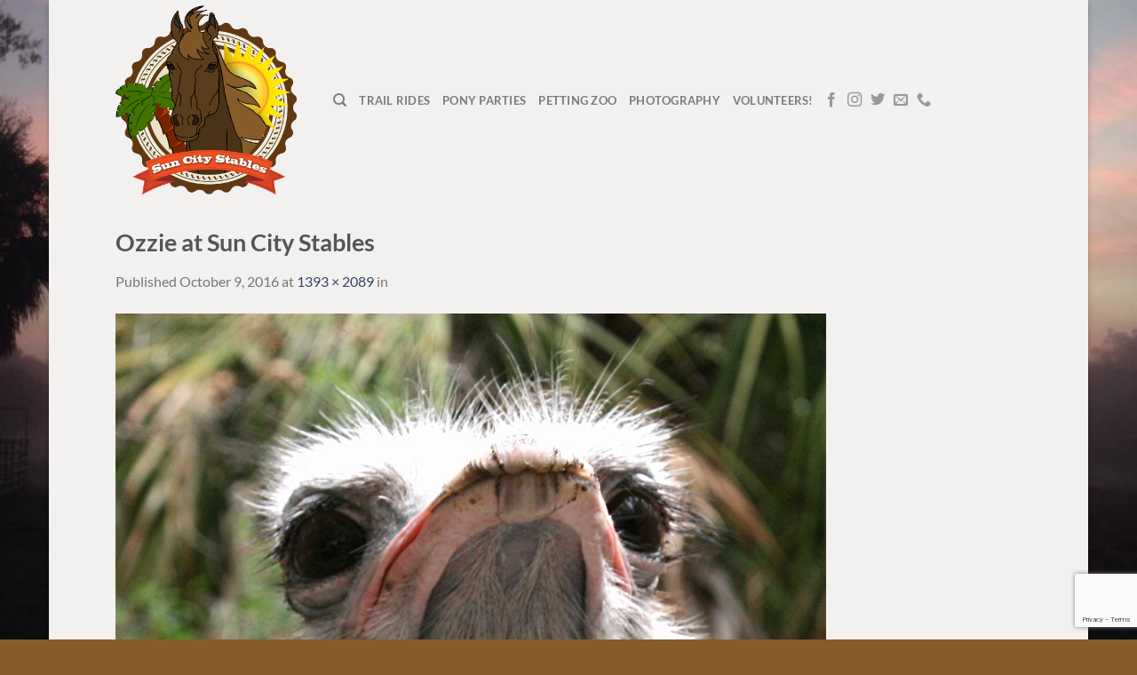

--- FILE ---
content_type: text/html; charset=utf-8
request_url: https://www.google.com/recaptcha/api2/anchor?ar=1&k=6LeiZMsZAAAAAEELIPjuB9WcrpH4gSkPZcgvVDUS&co=aHR0cHM6Ly93d3cuc3VuY2l0eXN0YWJsZXMuY29tOjQ0Mw..&hl=en&v=N67nZn4AqZkNcbeMu4prBgzg&size=invisible&anchor-ms=20000&execute-ms=30000&cb=dadgfang1yii
body_size: 48670
content:
<!DOCTYPE HTML><html dir="ltr" lang="en"><head><meta http-equiv="Content-Type" content="text/html; charset=UTF-8">
<meta http-equiv="X-UA-Compatible" content="IE=edge">
<title>reCAPTCHA</title>
<style type="text/css">
/* cyrillic-ext */
@font-face {
  font-family: 'Roboto';
  font-style: normal;
  font-weight: 400;
  font-stretch: 100%;
  src: url(//fonts.gstatic.com/s/roboto/v48/KFO7CnqEu92Fr1ME7kSn66aGLdTylUAMa3GUBHMdazTgWw.woff2) format('woff2');
  unicode-range: U+0460-052F, U+1C80-1C8A, U+20B4, U+2DE0-2DFF, U+A640-A69F, U+FE2E-FE2F;
}
/* cyrillic */
@font-face {
  font-family: 'Roboto';
  font-style: normal;
  font-weight: 400;
  font-stretch: 100%;
  src: url(//fonts.gstatic.com/s/roboto/v48/KFO7CnqEu92Fr1ME7kSn66aGLdTylUAMa3iUBHMdazTgWw.woff2) format('woff2');
  unicode-range: U+0301, U+0400-045F, U+0490-0491, U+04B0-04B1, U+2116;
}
/* greek-ext */
@font-face {
  font-family: 'Roboto';
  font-style: normal;
  font-weight: 400;
  font-stretch: 100%;
  src: url(//fonts.gstatic.com/s/roboto/v48/KFO7CnqEu92Fr1ME7kSn66aGLdTylUAMa3CUBHMdazTgWw.woff2) format('woff2');
  unicode-range: U+1F00-1FFF;
}
/* greek */
@font-face {
  font-family: 'Roboto';
  font-style: normal;
  font-weight: 400;
  font-stretch: 100%;
  src: url(//fonts.gstatic.com/s/roboto/v48/KFO7CnqEu92Fr1ME7kSn66aGLdTylUAMa3-UBHMdazTgWw.woff2) format('woff2');
  unicode-range: U+0370-0377, U+037A-037F, U+0384-038A, U+038C, U+038E-03A1, U+03A3-03FF;
}
/* math */
@font-face {
  font-family: 'Roboto';
  font-style: normal;
  font-weight: 400;
  font-stretch: 100%;
  src: url(//fonts.gstatic.com/s/roboto/v48/KFO7CnqEu92Fr1ME7kSn66aGLdTylUAMawCUBHMdazTgWw.woff2) format('woff2');
  unicode-range: U+0302-0303, U+0305, U+0307-0308, U+0310, U+0312, U+0315, U+031A, U+0326-0327, U+032C, U+032F-0330, U+0332-0333, U+0338, U+033A, U+0346, U+034D, U+0391-03A1, U+03A3-03A9, U+03B1-03C9, U+03D1, U+03D5-03D6, U+03F0-03F1, U+03F4-03F5, U+2016-2017, U+2034-2038, U+203C, U+2040, U+2043, U+2047, U+2050, U+2057, U+205F, U+2070-2071, U+2074-208E, U+2090-209C, U+20D0-20DC, U+20E1, U+20E5-20EF, U+2100-2112, U+2114-2115, U+2117-2121, U+2123-214F, U+2190, U+2192, U+2194-21AE, U+21B0-21E5, U+21F1-21F2, U+21F4-2211, U+2213-2214, U+2216-22FF, U+2308-230B, U+2310, U+2319, U+231C-2321, U+2336-237A, U+237C, U+2395, U+239B-23B7, U+23D0, U+23DC-23E1, U+2474-2475, U+25AF, U+25B3, U+25B7, U+25BD, U+25C1, U+25CA, U+25CC, U+25FB, U+266D-266F, U+27C0-27FF, U+2900-2AFF, U+2B0E-2B11, U+2B30-2B4C, U+2BFE, U+3030, U+FF5B, U+FF5D, U+1D400-1D7FF, U+1EE00-1EEFF;
}
/* symbols */
@font-face {
  font-family: 'Roboto';
  font-style: normal;
  font-weight: 400;
  font-stretch: 100%;
  src: url(//fonts.gstatic.com/s/roboto/v48/KFO7CnqEu92Fr1ME7kSn66aGLdTylUAMaxKUBHMdazTgWw.woff2) format('woff2');
  unicode-range: U+0001-000C, U+000E-001F, U+007F-009F, U+20DD-20E0, U+20E2-20E4, U+2150-218F, U+2190, U+2192, U+2194-2199, U+21AF, U+21E6-21F0, U+21F3, U+2218-2219, U+2299, U+22C4-22C6, U+2300-243F, U+2440-244A, U+2460-24FF, U+25A0-27BF, U+2800-28FF, U+2921-2922, U+2981, U+29BF, U+29EB, U+2B00-2BFF, U+4DC0-4DFF, U+FFF9-FFFB, U+10140-1018E, U+10190-1019C, U+101A0, U+101D0-101FD, U+102E0-102FB, U+10E60-10E7E, U+1D2C0-1D2D3, U+1D2E0-1D37F, U+1F000-1F0FF, U+1F100-1F1AD, U+1F1E6-1F1FF, U+1F30D-1F30F, U+1F315, U+1F31C, U+1F31E, U+1F320-1F32C, U+1F336, U+1F378, U+1F37D, U+1F382, U+1F393-1F39F, U+1F3A7-1F3A8, U+1F3AC-1F3AF, U+1F3C2, U+1F3C4-1F3C6, U+1F3CA-1F3CE, U+1F3D4-1F3E0, U+1F3ED, U+1F3F1-1F3F3, U+1F3F5-1F3F7, U+1F408, U+1F415, U+1F41F, U+1F426, U+1F43F, U+1F441-1F442, U+1F444, U+1F446-1F449, U+1F44C-1F44E, U+1F453, U+1F46A, U+1F47D, U+1F4A3, U+1F4B0, U+1F4B3, U+1F4B9, U+1F4BB, U+1F4BF, U+1F4C8-1F4CB, U+1F4D6, U+1F4DA, U+1F4DF, U+1F4E3-1F4E6, U+1F4EA-1F4ED, U+1F4F7, U+1F4F9-1F4FB, U+1F4FD-1F4FE, U+1F503, U+1F507-1F50B, U+1F50D, U+1F512-1F513, U+1F53E-1F54A, U+1F54F-1F5FA, U+1F610, U+1F650-1F67F, U+1F687, U+1F68D, U+1F691, U+1F694, U+1F698, U+1F6AD, U+1F6B2, U+1F6B9-1F6BA, U+1F6BC, U+1F6C6-1F6CF, U+1F6D3-1F6D7, U+1F6E0-1F6EA, U+1F6F0-1F6F3, U+1F6F7-1F6FC, U+1F700-1F7FF, U+1F800-1F80B, U+1F810-1F847, U+1F850-1F859, U+1F860-1F887, U+1F890-1F8AD, U+1F8B0-1F8BB, U+1F8C0-1F8C1, U+1F900-1F90B, U+1F93B, U+1F946, U+1F984, U+1F996, U+1F9E9, U+1FA00-1FA6F, U+1FA70-1FA7C, U+1FA80-1FA89, U+1FA8F-1FAC6, U+1FACE-1FADC, U+1FADF-1FAE9, U+1FAF0-1FAF8, U+1FB00-1FBFF;
}
/* vietnamese */
@font-face {
  font-family: 'Roboto';
  font-style: normal;
  font-weight: 400;
  font-stretch: 100%;
  src: url(//fonts.gstatic.com/s/roboto/v48/KFO7CnqEu92Fr1ME7kSn66aGLdTylUAMa3OUBHMdazTgWw.woff2) format('woff2');
  unicode-range: U+0102-0103, U+0110-0111, U+0128-0129, U+0168-0169, U+01A0-01A1, U+01AF-01B0, U+0300-0301, U+0303-0304, U+0308-0309, U+0323, U+0329, U+1EA0-1EF9, U+20AB;
}
/* latin-ext */
@font-face {
  font-family: 'Roboto';
  font-style: normal;
  font-weight: 400;
  font-stretch: 100%;
  src: url(//fonts.gstatic.com/s/roboto/v48/KFO7CnqEu92Fr1ME7kSn66aGLdTylUAMa3KUBHMdazTgWw.woff2) format('woff2');
  unicode-range: U+0100-02BA, U+02BD-02C5, U+02C7-02CC, U+02CE-02D7, U+02DD-02FF, U+0304, U+0308, U+0329, U+1D00-1DBF, U+1E00-1E9F, U+1EF2-1EFF, U+2020, U+20A0-20AB, U+20AD-20C0, U+2113, U+2C60-2C7F, U+A720-A7FF;
}
/* latin */
@font-face {
  font-family: 'Roboto';
  font-style: normal;
  font-weight: 400;
  font-stretch: 100%;
  src: url(//fonts.gstatic.com/s/roboto/v48/KFO7CnqEu92Fr1ME7kSn66aGLdTylUAMa3yUBHMdazQ.woff2) format('woff2');
  unicode-range: U+0000-00FF, U+0131, U+0152-0153, U+02BB-02BC, U+02C6, U+02DA, U+02DC, U+0304, U+0308, U+0329, U+2000-206F, U+20AC, U+2122, U+2191, U+2193, U+2212, U+2215, U+FEFF, U+FFFD;
}
/* cyrillic-ext */
@font-face {
  font-family: 'Roboto';
  font-style: normal;
  font-weight: 500;
  font-stretch: 100%;
  src: url(//fonts.gstatic.com/s/roboto/v48/KFO7CnqEu92Fr1ME7kSn66aGLdTylUAMa3GUBHMdazTgWw.woff2) format('woff2');
  unicode-range: U+0460-052F, U+1C80-1C8A, U+20B4, U+2DE0-2DFF, U+A640-A69F, U+FE2E-FE2F;
}
/* cyrillic */
@font-face {
  font-family: 'Roboto';
  font-style: normal;
  font-weight: 500;
  font-stretch: 100%;
  src: url(//fonts.gstatic.com/s/roboto/v48/KFO7CnqEu92Fr1ME7kSn66aGLdTylUAMa3iUBHMdazTgWw.woff2) format('woff2');
  unicode-range: U+0301, U+0400-045F, U+0490-0491, U+04B0-04B1, U+2116;
}
/* greek-ext */
@font-face {
  font-family: 'Roboto';
  font-style: normal;
  font-weight: 500;
  font-stretch: 100%;
  src: url(//fonts.gstatic.com/s/roboto/v48/KFO7CnqEu92Fr1ME7kSn66aGLdTylUAMa3CUBHMdazTgWw.woff2) format('woff2');
  unicode-range: U+1F00-1FFF;
}
/* greek */
@font-face {
  font-family: 'Roboto';
  font-style: normal;
  font-weight: 500;
  font-stretch: 100%;
  src: url(//fonts.gstatic.com/s/roboto/v48/KFO7CnqEu92Fr1ME7kSn66aGLdTylUAMa3-UBHMdazTgWw.woff2) format('woff2');
  unicode-range: U+0370-0377, U+037A-037F, U+0384-038A, U+038C, U+038E-03A1, U+03A3-03FF;
}
/* math */
@font-face {
  font-family: 'Roboto';
  font-style: normal;
  font-weight: 500;
  font-stretch: 100%;
  src: url(//fonts.gstatic.com/s/roboto/v48/KFO7CnqEu92Fr1ME7kSn66aGLdTylUAMawCUBHMdazTgWw.woff2) format('woff2');
  unicode-range: U+0302-0303, U+0305, U+0307-0308, U+0310, U+0312, U+0315, U+031A, U+0326-0327, U+032C, U+032F-0330, U+0332-0333, U+0338, U+033A, U+0346, U+034D, U+0391-03A1, U+03A3-03A9, U+03B1-03C9, U+03D1, U+03D5-03D6, U+03F0-03F1, U+03F4-03F5, U+2016-2017, U+2034-2038, U+203C, U+2040, U+2043, U+2047, U+2050, U+2057, U+205F, U+2070-2071, U+2074-208E, U+2090-209C, U+20D0-20DC, U+20E1, U+20E5-20EF, U+2100-2112, U+2114-2115, U+2117-2121, U+2123-214F, U+2190, U+2192, U+2194-21AE, U+21B0-21E5, U+21F1-21F2, U+21F4-2211, U+2213-2214, U+2216-22FF, U+2308-230B, U+2310, U+2319, U+231C-2321, U+2336-237A, U+237C, U+2395, U+239B-23B7, U+23D0, U+23DC-23E1, U+2474-2475, U+25AF, U+25B3, U+25B7, U+25BD, U+25C1, U+25CA, U+25CC, U+25FB, U+266D-266F, U+27C0-27FF, U+2900-2AFF, U+2B0E-2B11, U+2B30-2B4C, U+2BFE, U+3030, U+FF5B, U+FF5D, U+1D400-1D7FF, U+1EE00-1EEFF;
}
/* symbols */
@font-face {
  font-family: 'Roboto';
  font-style: normal;
  font-weight: 500;
  font-stretch: 100%;
  src: url(//fonts.gstatic.com/s/roboto/v48/KFO7CnqEu92Fr1ME7kSn66aGLdTylUAMaxKUBHMdazTgWw.woff2) format('woff2');
  unicode-range: U+0001-000C, U+000E-001F, U+007F-009F, U+20DD-20E0, U+20E2-20E4, U+2150-218F, U+2190, U+2192, U+2194-2199, U+21AF, U+21E6-21F0, U+21F3, U+2218-2219, U+2299, U+22C4-22C6, U+2300-243F, U+2440-244A, U+2460-24FF, U+25A0-27BF, U+2800-28FF, U+2921-2922, U+2981, U+29BF, U+29EB, U+2B00-2BFF, U+4DC0-4DFF, U+FFF9-FFFB, U+10140-1018E, U+10190-1019C, U+101A0, U+101D0-101FD, U+102E0-102FB, U+10E60-10E7E, U+1D2C0-1D2D3, U+1D2E0-1D37F, U+1F000-1F0FF, U+1F100-1F1AD, U+1F1E6-1F1FF, U+1F30D-1F30F, U+1F315, U+1F31C, U+1F31E, U+1F320-1F32C, U+1F336, U+1F378, U+1F37D, U+1F382, U+1F393-1F39F, U+1F3A7-1F3A8, U+1F3AC-1F3AF, U+1F3C2, U+1F3C4-1F3C6, U+1F3CA-1F3CE, U+1F3D4-1F3E0, U+1F3ED, U+1F3F1-1F3F3, U+1F3F5-1F3F7, U+1F408, U+1F415, U+1F41F, U+1F426, U+1F43F, U+1F441-1F442, U+1F444, U+1F446-1F449, U+1F44C-1F44E, U+1F453, U+1F46A, U+1F47D, U+1F4A3, U+1F4B0, U+1F4B3, U+1F4B9, U+1F4BB, U+1F4BF, U+1F4C8-1F4CB, U+1F4D6, U+1F4DA, U+1F4DF, U+1F4E3-1F4E6, U+1F4EA-1F4ED, U+1F4F7, U+1F4F9-1F4FB, U+1F4FD-1F4FE, U+1F503, U+1F507-1F50B, U+1F50D, U+1F512-1F513, U+1F53E-1F54A, U+1F54F-1F5FA, U+1F610, U+1F650-1F67F, U+1F687, U+1F68D, U+1F691, U+1F694, U+1F698, U+1F6AD, U+1F6B2, U+1F6B9-1F6BA, U+1F6BC, U+1F6C6-1F6CF, U+1F6D3-1F6D7, U+1F6E0-1F6EA, U+1F6F0-1F6F3, U+1F6F7-1F6FC, U+1F700-1F7FF, U+1F800-1F80B, U+1F810-1F847, U+1F850-1F859, U+1F860-1F887, U+1F890-1F8AD, U+1F8B0-1F8BB, U+1F8C0-1F8C1, U+1F900-1F90B, U+1F93B, U+1F946, U+1F984, U+1F996, U+1F9E9, U+1FA00-1FA6F, U+1FA70-1FA7C, U+1FA80-1FA89, U+1FA8F-1FAC6, U+1FACE-1FADC, U+1FADF-1FAE9, U+1FAF0-1FAF8, U+1FB00-1FBFF;
}
/* vietnamese */
@font-face {
  font-family: 'Roboto';
  font-style: normal;
  font-weight: 500;
  font-stretch: 100%;
  src: url(//fonts.gstatic.com/s/roboto/v48/KFO7CnqEu92Fr1ME7kSn66aGLdTylUAMa3OUBHMdazTgWw.woff2) format('woff2');
  unicode-range: U+0102-0103, U+0110-0111, U+0128-0129, U+0168-0169, U+01A0-01A1, U+01AF-01B0, U+0300-0301, U+0303-0304, U+0308-0309, U+0323, U+0329, U+1EA0-1EF9, U+20AB;
}
/* latin-ext */
@font-face {
  font-family: 'Roboto';
  font-style: normal;
  font-weight: 500;
  font-stretch: 100%;
  src: url(//fonts.gstatic.com/s/roboto/v48/KFO7CnqEu92Fr1ME7kSn66aGLdTylUAMa3KUBHMdazTgWw.woff2) format('woff2');
  unicode-range: U+0100-02BA, U+02BD-02C5, U+02C7-02CC, U+02CE-02D7, U+02DD-02FF, U+0304, U+0308, U+0329, U+1D00-1DBF, U+1E00-1E9F, U+1EF2-1EFF, U+2020, U+20A0-20AB, U+20AD-20C0, U+2113, U+2C60-2C7F, U+A720-A7FF;
}
/* latin */
@font-face {
  font-family: 'Roboto';
  font-style: normal;
  font-weight: 500;
  font-stretch: 100%;
  src: url(//fonts.gstatic.com/s/roboto/v48/KFO7CnqEu92Fr1ME7kSn66aGLdTylUAMa3yUBHMdazQ.woff2) format('woff2');
  unicode-range: U+0000-00FF, U+0131, U+0152-0153, U+02BB-02BC, U+02C6, U+02DA, U+02DC, U+0304, U+0308, U+0329, U+2000-206F, U+20AC, U+2122, U+2191, U+2193, U+2212, U+2215, U+FEFF, U+FFFD;
}
/* cyrillic-ext */
@font-face {
  font-family: 'Roboto';
  font-style: normal;
  font-weight: 900;
  font-stretch: 100%;
  src: url(//fonts.gstatic.com/s/roboto/v48/KFO7CnqEu92Fr1ME7kSn66aGLdTylUAMa3GUBHMdazTgWw.woff2) format('woff2');
  unicode-range: U+0460-052F, U+1C80-1C8A, U+20B4, U+2DE0-2DFF, U+A640-A69F, U+FE2E-FE2F;
}
/* cyrillic */
@font-face {
  font-family: 'Roboto';
  font-style: normal;
  font-weight: 900;
  font-stretch: 100%;
  src: url(//fonts.gstatic.com/s/roboto/v48/KFO7CnqEu92Fr1ME7kSn66aGLdTylUAMa3iUBHMdazTgWw.woff2) format('woff2');
  unicode-range: U+0301, U+0400-045F, U+0490-0491, U+04B0-04B1, U+2116;
}
/* greek-ext */
@font-face {
  font-family: 'Roboto';
  font-style: normal;
  font-weight: 900;
  font-stretch: 100%;
  src: url(//fonts.gstatic.com/s/roboto/v48/KFO7CnqEu92Fr1ME7kSn66aGLdTylUAMa3CUBHMdazTgWw.woff2) format('woff2');
  unicode-range: U+1F00-1FFF;
}
/* greek */
@font-face {
  font-family: 'Roboto';
  font-style: normal;
  font-weight: 900;
  font-stretch: 100%;
  src: url(//fonts.gstatic.com/s/roboto/v48/KFO7CnqEu92Fr1ME7kSn66aGLdTylUAMa3-UBHMdazTgWw.woff2) format('woff2');
  unicode-range: U+0370-0377, U+037A-037F, U+0384-038A, U+038C, U+038E-03A1, U+03A3-03FF;
}
/* math */
@font-face {
  font-family: 'Roboto';
  font-style: normal;
  font-weight: 900;
  font-stretch: 100%;
  src: url(//fonts.gstatic.com/s/roboto/v48/KFO7CnqEu92Fr1ME7kSn66aGLdTylUAMawCUBHMdazTgWw.woff2) format('woff2');
  unicode-range: U+0302-0303, U+0305, U+0307-0308, U+0310, U+0312, U+0315, U+031A, U+0326-0327, U+032C, U+032F-0330, U+0332-0333, U+0338, U+033A, U+0346, U+034D, U+0391-03A1, U+03A3-03A9, U+03B1-03C9, U+03D1, U+03D5-03D6, U+03F0-03F1, U+03F4-03F5, U+2016-2017, U+2034-2038, U+203C, U+2040, U+2043, U+2047, U+2050, U+2057, U+205F, U+2070-2071, U+2074-208E, U+2090-209C, U+20D0-20DC, U+20E1, U+20E5-20EF, U+2100-2112, U+2114-2115, U+2117-2121, U+2123-214F, U+2190, U+2192, U+2194-21AE, U+21B0-21E5, U+21F1-21F2, U+21F4-2211, U+2213-2214, U+2216-22FF, U+2308-230B, U+2310, U+2319, U+231C-2321, U+2336-237A, U+237C, U+2395, U+239B-23B7, U+23D0, U+23DC-23E1, U+2474-2475, U+25AF, U+25B3, U+25B7, U+25BD, U+25C1, U+25CA, U+25CC, U+25FB, U+266D-266F, U+27C0-27FF, U+2900-2AFF, U+2B0E-2B11, U+2B30-2B4C, U+2BFE, U+3030, U+FF5B, U+FF5D, U+1D400-1D7FF, U+1EE00-1EEFF;
}
/* symbols */
@font-face {
  font-family: 'Roboto';
  font-style: normal;
  font-weight: 900;
  font-stretch: 100%;
  src: url(//fonts.gstatic.com/s/roboto/v48/KFO7CnqEu92Fr1ME7kSn66aGLdTylUAMaxKUBHMdazTgWw.woff2) format('woff2');
  unicode-range: U+0001-000C, U+000E-001F, U+007F-009F, U+20DD-20E0, U+20E2-20E4, U+2150-218F, U+2190, U+2192, U+2194-2199, U+21AF, U+21E6-21F0, U+21F3, U+2218-2219, U+2299, U+22C4-22C6, U+2300-243F, U+2440-244A, U+2460-24FF, U+25A0-27BF, U+2800-28FF, U+2921-2922, U+2981, U+29BF, U+29EB, U+2B00-2BFF, U+4DC0-4DFF, U+FFF9-FFFB, U+10140-1018E, U+10190-1019C, U+101A0, U+101D0-101FD, U+102E0-102FB, U+10E60-10E7E, U+1D2C0-1D2D3, U+1D2E0-1D37F, U+1F000-1F0FF, U+1F100-1F1AD, U+1F1E6-1F1FF, U+1F30D-1F30F, U+1F315, U+1F31C, U+1F31E, U+1F320-1F32C, U+1F336, U+1F378, U+1F37D, U+1F382, U+1F393-1F39F, U+1F3A7-1F3A8, U+1F3AC-1F3AF, U+1F3C2, U+1F3C4-1F3C6, U+1F3CA-1F3CE, U+1F3D4-1F3E0, U+1F3ED, U+1F3F1-1F3F3, U+1F3F5-1F3F7, U+1F408, U+1F415, U+1F41F, U+1F426, U+1F43F, U+1F441-1F442, U+1F444, U+1F446-1F449, U+1F44C-1F44E, U+1F453, U+1F46A, U+1F47D, U+1F4A3, U+1F4B0, U+1F4B3, U+1F4B9, U+1F4BB, U+1F4BF, U+1F4C8-1F4CB, U+1F4D6, U+1F4DA, U+1F4DF, U+1F4E3-1F4E6, U+1F4EA-1F4ED, U+1F4F7, U+1F4F9-1F4FB, U+1F4FD-1F4FE, U+1F503, U+1F507-1F50B, U+1F50D, U+1F512-1F513, U+1F53E-1F54A, U+1F54F-1F5FA, U+1F610, U+1F650-1F67F, U+1F687, U+1F68D, U+1F691, U+1F694, U+1F698, U+1F6AD, U+1F6B2, U+1F6B9-1F6BA, U+1F6BC, U+1F6C6-1F6CF, U+1F6D3-1F6D7, U+1F6E0-1F6EA, U+1F6F0-1F6F3, U+1F6F7-1F6FC, U+1F700-1F7FF, U+1F800-1F80B, U+1F810-1F847, U+1F850-1F859, U+1F860-1F887, U+1F890-1F8AD, U+1F8B0-1F8BB, U+1F8C0-1F8C1, U+1F900-1F90B, U+1F93B, U+1F946, U+1F984, U+1F996, U+1F9E9, U+1FA00-1FA6F, U+1FA70-1FA7C, U+1FA80-1FA89, U+1FA8F-1FAC6, U+1FACE-1FADC, U+1FADF-1FAE9, U+1FAF0-1FAF8, U+1FB00-1FBFF;
}
/* vietnamese */
@font-face {
  font-family: 'Roboto';
  font-style: normal;
  font-weight: 900;
  font-stretch: 100%;
  src: url(//fonts.gstatic.com/s/roboto/v48/KFO7CnqEu92Fr1ME7kSn66aGLdTylUAMa3OUBHMdazTgWw.woff2) format('woff2');
  unicode-range: U+0102-0103, U+0110-0111, U+0128-0129, U+0168-0169, U+01A0-01A1, U+01AF-01B0, U+0300-0301, U+0303-0304, U+0308-0309, U+0323, U+0329, U+1EA0-1EF9, U+20AB;
}
/* latin-ext */
@font-face {
  font-family: 'Roboto';
  font-style: normal;
  font-weight: 900;
  font-stretch: 100%;
  src: url(//fonts.gstatic.com/s/roboto/v48/KFO7CnqEu92Fr1ME7kSn66aGLdTylUAMa3KUBHMdazTgWw.woff2) format('woff2');
  unicode-range: U+0100-02BA, U+02BD-02C5, U+02C7-02CC, U+02CE-02D7, U+02DD-02FF, U+0304, U+0308, U+0329, U+1D00-1DBF, U+1E00-1E9F, U+1EF2-1EFF, U+2020, U+20A0-20AB, U+20AD-20C0, U+2113, U+2C60-2C7F, U+A720-A7FF;
}
/* latin */
@font-face {
  font-family: 'Roboto';
  font-style: normal;
  font-weight: 900;
  font-stretch: 100%;
  src: url(//fonts.gstatic.com/s/roboto/v48/KFO7CnqEu92Fr1ME7kSn66aGLdTylUAMa3yUBHMdazQ.woff2) format('woff2');
  unicode-range: U+0000-00FF, U+0131, U+0152-0153, U+02BB-02BC, U+02C6, U+02DA, U+02DC, U+0304, U+0308, U+0329, U+2000-206F, U+20AC, U+2122, U+2191, U+2193, U+2212, U+2215, U+FEFF, U+FFFD;
}

</style>
<link rel="stylesheet" type="text/css" href="https://www.gstatic.com/recaptcha/releases/N67nZn4AqZkNcbeMu4prBgzg/styles__ltr.css">
<script nonce="G25tlI4s-7Quu-Hd_KOp2g" type="text/javascript">window['__recaptcha_api'] = 'https://www.google.com/recaptcha/api2/';</script>
<script type="text/javascript" src="https://www.gstatic.com/recaptcha/releases/N67nZn4AqZkNcbeMu4prBgzg/recaptcha__en.js" nonce="G25tlI4s-7Quu-Hd_KOp2g">
      
    </script></head>
<body><div id="rc-anchor-alert" class="rc-anchor-alert"></div>
<input type="hidden" id="recaptcha-token" value="[base64]">
<script type="text/javascript" nonce="G25tlI4s-7Quu-Hd_KOp2g">
      recaptcha.anchor.Main.init("[\x22ainput\x22,[\x22bgdata\x22,\x22\x22,\[base64]/[base64]/[base64]/[base64]/[base64]/[base64]/KGcoTywyNTMsTy5PKSxVRyhPLEMpKTpnKE8sMjUzLEMpLE8pKSxsKSksTykpfSxieT1mdW5jdGlvbihDLE8sdSxsKXtmb3IobD0odT1SKEMpLDApO08+MDtPLS0pbD1sPDw4fFooQyk7ZyhDLHUsbCl9LFVHPWZ1bmN0aW9uKEMsTyl7Qy5pLmxlbmd0aD4xMDQ/[base64]/[base64]/[base64]/[base64]/[base64]/[base64]/[base64]\\u003d\x22,\[base64]\x22,\x22w4tzV8ODRV/CnMKoJF1ZM8OZAnLDrcOCTSLCh8KKw4vDlcOzI8KxLMKLXE94FA3DvcK1NiPCusKBw6/CtcOcQS7Cgj0LBcKrPVzCt8OVw5YwIcKuw5R8A8KlIsKsw7jDmcKuwrDCosOAw4ZIYMK/wr4iJQ8KwoTCpMOWPgxNSx13woU/wrpyccKwesKmw593CcKEwqMQw5JlwobCsHIYw7Vqw7kLMUs/wrLCoEJMVMOxw5l+w5obw4JDd8OXw5zDmsKxw5ACecO1I3zDiDfDo8O7wrzDtl/CmmPDl8KDw6fClTXDqhHDsBvDosKhwqzCi8ONAcK3w6cvBMOgfsKwJcOeO8Kew708w7oRw7LDoMKqwpBSL8Kww6jDmgFwb8K4w7l6wocUw417w7xdZMKTBsOLPcOtISEedhVbUj7DvjnDjcKZBsOOwr1MYycRP8OXwpbDvirDl391GsKow7nCjcODw5bDu8K/NMOsw7TDrTnCtMOCwoLDvmYxHsOawoRgwrIjwq11wrsNwrpTwpNsC3pzBMKAYMKcw7FCV8K3wrnDuMK6w7vDpMK3PcKKOhTDl8KMQyd5FcOmcgLDvcK5bMOYJBpwMMOiGXUHwpDDuzcEfsK9w7AOw4bCgsKBwp3CscKuw4vCmQ/CmVXCrMKNOyYnVTAswqnCrVDDm2fCqTPCoMK9w7IEwooCw55OUktqbBDCk1o1wqMxw4ZMw5fDlivDgyDDicKYDFtqw77DpMOIw5jCkBvCu8KbbsOWw5N1wpccUg1yYMK4w5LDscOtworCiMKsJsOXUhPCiRZ/[base64]/[base64]/CiCnDvTNaw6LDiznDl8KGw7InSMKuwq3Di07CkG/DqcKawqAkc1UDw507woMNe8OfLcOJwrTCjy7CkWvCrcKrVCpTX8KxwqTCmMO4wqDDq8KKHiwUdxDDlSfDoMKHXX8xV8Kxd8ONw4zDmsOeFsKkw7YHW8Kowr1LN8Ozw6fDhwx4w4/DvsKkTcOhw7E9wrRkw5nCvcOlV8KdwodQw43DvMOnM0/DgGxyw4TCm8OhQXjCtxDCncKte8OGIwzDrcKmTsOVKyQowoICDsKpUXETwpYRKhMuwqwQwrJsD8KjK8OHw4d3Qm7DlQDCri8vworDn8KcwrV+V8K2w7nDgS7Dk3bCpVZVKMKbw4/CukbCt8OMHcKLFsKTw5QNwoBhLV5vMALDiMKjOT/Dr8OZwqbCocKwGWUnbcKNwqc7wrTCk2hgTjtgwoEyw6guB0MLZsOdwqc3aEjCunDChzo3wqbDusOPw4sJw53DlQptw6rCh8KZVcOrQW5nZGAfw4TDgwvDsFxPaD3DvsOIYsKWw5YCw6JgHMKOwrTDmy3DoSlUw7Z+bMOBVMKZw4PCj2RawqxnICLDp8KCw5/Dt2bDtsOPwohZw7ciSl7CvFY6fAfCpkXCjMKmM8O5FcKxwrfCi8OSw4N+GcODwpxOcGzDpsK/EAPCjhRsCWTDq8Oww4fDsMOjw6cswqfCscKcw48Aw5Nlw5gpw6fCnBpnw44ewrMJw5szb8KpRsKKSMKbw6sjBsKQwolNZ8ODw408wrVlwrE2w53CnsOiG8Oow5DCuUgkwqdPw5AHaCdUw5/Dt8KYwpDDpRvCqMOXIsKow6xjdMKEw6AkRETCjMKawp7Du0DDh8K+EsOaworCvknCmsK2wrk6wr/DiHtWShBPWcOZwqtfwqLCo8KkUMOhw5LCp8KhwpfDqcOMMR4RY8KLKsK3LjYcARzCji1aw4AOdV/CgMO7TMOvCMKNwpMbw63Cjz5Uw4zDksKHaMO4DznDt8K6wrlncgvCscKBZnY9woBRdsONw5M5w4vDgSHCtA/DgDvCkMOzIMKpwqDDrWLDvsKXwrHDk3YrasOFGMKuwprDrBTDucO4f8Ofw6LDk8OmZncFwrLCjXjDt0vDnWpjAsOGdWpRCsK1w4DDu8O8aV/CrSPDlDLCssKxw7dswrRifMOHwqvDn8OQw7Y9wotoHsO7O0VowrEMdUjDoMO3XMO/w5/CpmMLFCPDigjDnMKlw5/CosOqwrTDtikQw7/DrF7DjcOEw7McwqrCjR1RcsKvHMKtwqPCiMKxKEnCkDdTwo7ClcOgwqxXw6DDk3TDqMKQZHJFfSQoTRgyccK5w5DCn39aRMOuw6MILMKiaHDCi8OOwqjCkMOrwpliJFAPI1YdfThkcsOgw7QdJizCo8OkIcO1w44WeHrDtAfCuUzCs8KXwqLDoV9/elgvw4lHABLDqylWwqsEIcKWw4fDlW7CuMOVw5JHwpHCn8KSZsKpSmDCisOXw7PDi8OCQ8O4w4XCs8KbwoEHwoIwwp1/[base64]/ERTChh/DjzbDjXbDh1XDucKxwpUVwoTDvcK1OEvCuzLClcKufjPCjXLCq8Krw6cfS8KGBnEnw4bCt2bDkAnDlcKtV8OdwqLDuzo7eFLCsBbDr1/CpQcIVRDClcORwoEKwpTDisKeVSrClR1zH2zDicKywp3Dnk/[base64]/NwDDrBYPSwIKQlcmwqFvRRnDlxDDtsK0UylpVMKWPcKXw6diWQ/Dl0DCq305wrMuTFzDpsObwoDDhSzDvsO8RMOIw5MNFWZVFTXDujpEwp/DisKEGn3DlMK9LRBGG8KDw7TDgMK8wqzCtQzDsMKddVHCnsO/[base64]/bxFlClMBIsKVasOIZHTDqcOPUh8mwqTCgz3CkMKVRsOaB8OYw77CvEszEDZgw40XHsKAw6NbX8OCw5jDkUbDrisHw63Dk2Zcw4I2KH0ew6zCsMOeCkzDucKvPMO6Q8KRccO/[base64]/ZBHDpVTDri7DphlRw6cHw6vCsg4zw4vCowFQBFXCvy46bmPDjTUhw4vCnMOPGsOzwonCrsK6NMOsE8KOw7tZw6xCwqjCohjCoQs3wqLDjwtZwpTDqDHDn8OGb8OmaF1gGsO4DBQGwrnCkMO/w49/f8KAdmzCvj3DsWbCuMKJSBAJfcKgw4bCjCXDo8O5wrPDnjxLamLDk8Kkw4vCo8KswoLCvi0bwoHDrcOvw7BWwqQkwphXKlImw6fDrsKlLzvCk8O5djDDpUTDqcOxF21swpoiwp8Yw6lSw5TDnFsWw5wBDMOMw6Ayw6PDlAlvZsOFwr3DucK/BsOsdxJCdHRHQC/CjMK/X8O2FsKpw5wudcO2IsO1ZMKjMsKOwonCpzDDgh5XXC3CgcKjeTbDqsOlwojCgsO2UAjDhMOvaBRCAFrDq2tDwovCvMKuZcOqesO3w4vDkirCmENww6HDm8KWLGrDrEEEaiDCigAjVCcNY0DChU5wwpEQwpkrXid8wrdEHsK2f8KOJcOywp/ClMKowofCgkfCnRZJw55Ww5Q/Ij7DnnTChVAJOsOpw7oxYnfDj8OVe8K5dcKtacKeS8O/w5vDsDPCp1/DrzJOM8KEO8OiK8OrwpZWYTEow7x1S2FXa8OdOTYpdsOVW10Sw6HCsBgFOTRDMcOywpNGS3vCkMOWL8OawqrDnDQOT8Otw4s/VcOVAwEQwrRhbD7Du8ORNMK4wrbDswnDghsiwrpAOsKEw6/Cg0N1AMOmwqpTVMO6wqxEwrTCoMKmOHrCv8KOcGnDlAAvw7YLdsKTY8OBNcKKwpwXw6PCsCULw5Y0w4YZw5spwoZbC8KXE2R8wrBPwo1SKQjCgsO6w7fCgwUAw6VEXsOpw5TDpMKlTzN3w4XCrG/CphnDhMK+Sx4swrfCjSoww6fCtCN7ZFTDr8OxwocJwrPCr8Ovwp4BwqReGcOxw7rCuk/[base64]/DgsKNKcKiw7F+B8OfWMOIw6fDp8OOwogQOMOVw7jDgn7CvsOlwpzDv8OQFnIOIgTDlmzDoQkMFsK5KQzDpMKNw64QL1oAwprCp8KocDjCplp7w4TCiR5oW8KpdMONw49Rw5RcThFLwr/CoDLCpMKQBW9WLzAoG0zCgMOMfj7DvRPCiVYyW8Kvw47ChMKvHSxnwrUXw7/CqzRhLmvCmCw2wqBQwphhU28xMMOwwrLCr8K6wpxnw5/[base64]/Cv8K3O8KZCsOyXHLDpXHDqMKdw63DgFlVwrlsw5HDu8OOwrZ9wrPClMKJQsOvccKMOMKZZCLDn3lbwoTCrmNPbnfCosOCVTxtAMOnc8KfwrRjHkXDl8KzeMOSXC/Dth/[base64]/DkSoYHFIvw5kAwr16M1p/GMKYw4XCvsKNwqjCmXLDmgIhGsO5ecOAa8Kuw7LChcOtahTDv3VGODvDncONMMOyA1YFccKtIlfDjcOHM8KdwqHDqMOKGcKZw6DDiXrDjCTCmHPCosO1w6vDhsK/[base64]/Cnwh6a2DDicOzbSpTJMKAczEBwqhWalrDn8K6CsK7Qi/CvEvCqwA3OMKLwoYgTlYPYF7CocOvO2HDjMOzwrxjLcKrwrLDtcKORcOgfMOMwpPChMODw43Cmk1fwqbDiMKHVcOgfMO3XMOyEW3CmTbDtMOcG8KSFGMJw51Dw6nCrRXComU3W8K9HkvDnGEvwqNvUELDq3rCiXfCgTzDsMOKw6jCmMK0wobCiX/DmE3DgcKQwppCFMOrw60rw5/DqH1HwqwJHirDlAfDjsKrwo12LkjCqXLChsKJTE7CogwQK38xwokdEcKGw53DvcK2QMKjRWVVYBs5wrlOw6DDpsOECkV2f8KTw6BDw4FmGFs9BGjDksOJdxVVWijDhsOPw6DChk7DosORYhBJITPDtMK/CUDCo8OQw6DDtR3Dowx+cMK0w6puw4bDqQw+wqzDr3pEA8ODw5Fbw41Gw5V9O8KBQ8K5GcOzT8OkwrwIwpIJw4xKccO0J8OqLMO3w4PDkcKEw4LDvAB7w4jDnGhvCcOBR8K4WsORc8OJB2loU8OgwpHDl8Odwo/DgsOEY0cVL8KwUCBawpTDnMOywp7CgsKgL8OpOjlmSw5wU2Z5VsOGEMKywobCmcOWwqEJw47DqMOow5t1U8O1bcOSdsOUw7M5w6bDlcK5w6HDjMOcwoBeIxbChUbCkMOUZHvCpcKVw6XDjTTDj1TCmcKCwqVBJMOXeMO7w5/CjQrDqRhrwqPCg8KNC8ORw4DDusO3w5ZTNsOVw6zDnsOiKMO5wphxYMKWflzDlMKOw4PDhiAUw4HCs8KWahTCrHDCpsKvwphzw6oZbcKtw4hWJ8OqQyXDm8K6MEjDrU3Dq1phVsOoUBXDpUzCoRTCoV3CkSDCllUMScK9EsKawofCmMKowoDDjCfDj0/CvxPCm8K1w5oYbBPDsSTCmRTCsMKVQsO3w7FZwpsGdMKmX2paw6heaXpaw7fCvMO9GsKuTlHDgFHCpcKQw7LDiAQdwqrDs3/DmWYFIjnDmG8NXBfDj8OpF8KFw4o/w7Emw5IGQBhZNkvCgcOOw5zCuW53w6XCqxnDtxHDucK+w7tGJ3MMR8KIw73Ds8KkbsOEw5JGwpkyw6R+M8KywptDw5kWwqsYHMOjOA5beMKsw6gbwqPCtMOcwppqw6rDtQzDijLDqsOLUjtgEsK5XsK0JRY/w4tywoFzw5opwqwAwqrCtDbDpMO0McKMw7Jjw4zCsMKRcsKJw4TCiRQhUCDCn2rCsMK0AMKrNMOHOSh4w700w77Dt3MZwovDlWVsaMO1ck/CqsOID8O0Zz5kLcOCwp0yw6U5w5XDtzfDsyJOw5IWWHrCi8K/w7PDqcKdw5sFeCZdw4UqwpjCu8OJw6B9w7AfwqzCrhsww4RUwo5tw5cPwpNbw67Cm8OtEzPCnldLwpxJegM7w5vCosOMA8K4N3jDm8KMfcKXwqbDm8OOHMKXw7vCh8Oiwphiw5pRCsKbw4hpwp04Eld4Zm00I8K7eF/DlMOgbsOER8KTw7AFw4t3SkYHbMOOwqvDmQZYFsKqw6PDsMOEwr3Dt3wQwpPCs1huwpY1w4RTw7/DoMOww64rX8KYBnlPeBrCkyFMw4F4PFxMw6DCgsKVw4zCkls4w47Du8OONAHCvcOIw7jDuMONw7nCuXjDksKGT8OhMcK/wpfCssKiw5nDisKIw5vCv8OIwpQBZ1IEwq3DvhvCtDx0NMKpI8KUw4fCjMOWw5ZvwprCp8KiwoQNSDUQB2xfwpd1w6zDoMKHWsKyFyvCucKrw4LChsKaB8O6XcOzO8KQfMK+RE/DsArCjxDDi0/CtsKCNw7DpnTDj8Onw6UawpfDiyNcwq3DssO7RMKaJH1EThcLw7hnUcKhwprDjj97AcKMwpIPw4AhH1DCtF9lZWxmQg/DtCZCShXDsxbDsWJOw4DDlWRfw5fCrsKUVlh2wrzCpcKGw4xPw7J4wqR2VMObwqXCqjHDnQfCo2JFwrTDkGPDj8KowpwSw7tvRMK/w6zCjMOuwrNWw6oxw7PDtQzCljtJXRHCicOtw73Cr8KZO8Okw6DDp3TDqcOSb8KIQ2t8wpfDtMKMYnMXRsOBWjcow6h8wqQfw4ccRMOBTlbChcKZwqEcasKjNxIhw6l5woDCrUYSIcK6JxfCp8KhNgfClMOWNkRYwpF8wr8uIsKywqvCv8OxFMKEajUcwq/CgMO5w5VQFMKKwql8w73DkD8kbMKZa3HDhsOvc1fDlUPCk0bCucKWwrnCpMKDKzDCiMOWAAocwpN7JhJOw5UsY17ChznDjDYwGcOJVcKtw47Dm0nDmcOKw5HDrHbCvnXDmnTCkMKbw7ZOw4k2A3QRAcKzwqvCljbCpMOVwoTCqz5fHkxFQB/Dmmt8wpzDtQxCw4N2NXTCg8K3wqLDtcODVD/[base64]/CvMOrdRvCtDTDm8KjcMKWC8KRLMO7w4JxwqPDgEbCjTPDtxYCw7vCq8KnVRFsw5NVOsOwScOqw5pVHcKoF1pWaEFowqUNKS7Coy3CoMOoeFHDh8O6wpDDmsKmdTsuwoTCucOIw47Ds3PDu1goMW1lLMKTWsKkDcOVIcKqw4EPw7/[base64]/[base64]/CnW3CicKSfSLDtMOtYMOUw7rCu8OAw6ogwod8UGjDpcODMjxUwrDCiw/[base64]/DiDbDq2fCrcKBQBrCl8KQHcKhwrfCr1QGFVXCqi3CoMOvw459fMOzHsKrwpdFw59IL3LCkMO/[base64]/[base64]/w4BfK3fCosOFTWXCkHsUwp01wrY7w69xS1Rsw63Dp8OjEDHDkU8pwrnCl04vfsKew6jCpMKSw4Jnw54qUsOCMW7Cvj/DihAHTcKxwrUgw67DowRaw7NjccKjw5/CmsKuC3nDgEkcw4rCr19Jw61aVFPCvQTClcKAwoTClmjCpm3DkCdYLMKfwofCmsKFw7zCpSA8w5PCosOTcSHCnsO4w7XDsMOjWAsuwpLCvyQ1FUYjw6fDh8OuwqjCs31LL1bClRjDhcK9X8KCHiFsw6zDt8KeJcKQwohFw79gw7HCv0/Ck3g1EyvDssKlV8Kdw7Aww73Dq1/DgX86w4/CvlTDq8OLAlxqBhdpaVrCkiV9wrPDq1bDi8Ouw5LDiBPDhcOeSsK2wpnCocOlAcOPbx/[base64]/Dj8OmUyHCsUZHw4AjwrkFDScKFDTCl8KceHfCk8K6F8K0b8KlwrNQcsKgfFkaw4nDrH7DjF4xw7wVFA1Jw612wqPDol/Dn284FVBDw7rDusOTw6QhwoFnGcKPwpUawrjCpcOAw47DnjDDvMOIw7vCpFcuOz7CtcKCw6pAccOFwrhDw7TCp3N1w4NoYH9LDcODwr11wo/CusKfw41DfsKMJ8OefMKpPixGw44Uwp/CgcOBw7fCtn3CpENGW2EtwpjCiB8Rw6ppJsKtwpVdYcO+DB9nRl8KUsK+wpfCkSAWeMKUwo99X8O1PsKdw4rDv141wpXCnsKTwpZWw78wd8OtwpDCtiTCjcOKwpPDucO2fsK8Sg/[base64]/CvzXDqiV9Ug/Clx3DhMKhw41SwrzDkXzChiohwoHCkcOew67CqkhDw5HDgVLCq8OgHsKGw5HCnsKowqXClxE8wrhHwrvCkMOeI8Oewr7CgzYeGy5IFcKEwo1jGnYxwohdNsKGw67CosOVRwvDl8OyV8KVXsOFRGAGwrXChMKBXEzCjcKDDEPDgsK9eMOKwoEaf3/CpsKrwovDtcO8V8Ksw602w5BjJicPORptw5rCucKKYXNYPsO8w57DhcO3wrg4w5/[base64]/ChMKawrV/IcOkZsKsHg/CocKOfsKYw4RGw4nCnSpqwo0nJlHDkRdaw6MEJhAZR0TCu8K2wqHDvMOFIC1AwrnCgGYXccOeHjhhw4dOwqvCkH3Cu0bDjHTCv8O1wrUZw7ZSwqfCq8OWWsOwWCnCusOiwooCw5tuw5dPw753w6YBwrJiw6IIAV9Xw6cBGU0uQHXCjXcowp/DvcK9w6bDmMKwEsOdLsOew6ZUwppNT2rCrxZIMjAjwqvDoQczw5TDmcKvw4QMQC1xwp7Ct8Khan7Ci8KCIcKBNQLDik4WOR7DosO7TWNEYMK/[base64]/[base64]/[base64]/w4cHwp4HKCtCw5PCvMKfFsOgTTfCg8KGworCh8Kow43DvsKewp/[base64]/DCkewo3DiMKJfSkpQ8KHAG/Cg0YIwqodC8Ofw6svwrRpIl9ODB9gw60INcOPw6jDggkqVAnCs8KlVkPCkMO6w7VME1BNLEvDqkbCjMOKwp/DkcK2UcOFwp0qwrvCjMKvE8KOeMKoHh51wqpmccOfwrh3wpjDlFXCnMOYG8KrwpTDgDrDojnDvcKJWHgWwo8MannCh1DDtkPCvMKcVHd2wrvDvRDCqMOJw6jChsKcNScebcOAwpTChgHDpMKFNFRbw74MwovChVzDsSVECsOmw4LCnsOiOnXDpsKdRy/DlsOjUjrCiMOXWhPCvTQuPsKRX8ODwrjCjMOTw4fDqG3Du8Oaw59rdsKmwo9awoDDiSbCjxLCnsK0RDTDo1nCqMOPc1fDiMO+wqrCrH9GfcKrOiPClcK8V8OVJ8KXw7s+wox7wqTCn8K5wqTCksKUwoU7wpfCmcOswoHDrmrDtAVRAiF/RDpew7lFKcO4w71zwqrDi2YtFXPCq34rw6A/[base64]/ClC/CiUbDr8ONwpQqIQDDo3LDs8KzXcO3woA2w48VwqfCq8OnwqwwR3/CjgB3eygBwpXDtcKcEMOLwrrCri5dw7AkQGXDnsKlA8K5C8KmOcKVwqDCnTJ3w47CiMOpwqhvwqLDukzDoMKSM8Ojw7pfw6vCsDLCoxkJQy/DgcKsw5xMEx3CuGHClsKhJU/[base64]/CqMO6S21bw4zDrMKZE0/DncKnw4bCuV7Di8KkwrguJMOJw419JX/CqMKpwpjCiR3CrzHCjsOTBHXDnsOGZyLCv8Ogwo8bwrfCuAdgwrnCn1jDthzDs8Oww57DtmAMwrXDoMKCwovDjGrCoMKFw6DDh8OZW8K5ES4LMMOrR3hbH3oDwplgw6XDiCTDgF7DiMOvSB/Dq0jDjcOPFMKDw4/DpcORwr5Rw7DDvn3CglodcGAnw5/DgiTDisOAw7fDrcKqTMOzwqAWFwVCwr4eHUZpIzlRBsKuAxTCv8K9bBdGwqwuw5XCh8KxT8KnSh7CgTBpw4MxK1bCllQEHMO6wqPDkXXCtgZ4VsOXTg1Xwq/[base64]/CiifCs8KzIcOTwp0LOB4CX8O1w6wWBQLDrMO+JsKPw5/DmEQ5Qz3CkAB2w79qwqvCsADCrWtEw7rDlcKywpUpwqjCtEAhCMONb2sfwpNVNcKYWHjCmMOXelTDoGc7w4p/VsK2NMK3w6hheMKLSg3Dr299wqghwrJ2cgZCQcK3cMK+wqpPfsKPWMOlf3kawqrDnCzDscK6wrh1BnYpbRcnw4DDkcOLw4jCmcOZT2HDv2lSfcKJw68ATcOAw4nCh04yw7bClsKkBix/[base64]/CmsOiw5MRbcO2WcOoLmwwworDssOPwqDCmsO8HTbCnsO1w4pXw4DDsAIsUsOHw6BkI0TDgMO4KcKiNHXChzgPcEUXbMKcX8OYwqoGC8KNw4rCsSM8w53CmsOGwqPDrMKYwpDCncKzQMKhQ8OBw4Z6c8K7w6VpQMKgw5fChsO3U8OhwqBDKMOwwr88wrjCmsOXVsOAPF/[base64]/CjMKaHMOmwpR3wpfCoH/ClWLDo8KeBC/Dg8OuWcKTw7jDh3dNB3HCv8KKTl3Cpm1Hw6fDusKGfmPDgcOkw5s1woA8EcKRAsKof1DCpnzCjTgKwoddYmzCucKYw5/CgMKzw6DCr8Oxw7oGwoFNwoHCvsKxwr/CgcOMwpEww6jDgRXChHBFw5jCqcKIw5DDvMKswpnDusKpVGvDlsK4JBFXF8O3H8K+AFbClMOQw7kcw6HCncOrwoLDpBxcSMK+Q8K/wq3Ds8O+GD/ChTByw4TDuMK6wqLDocKNwooHw58gwpDCgMOJw6bDrcKICsKPQDHCjMK8LcKSQ3bDksK+CFbCscOEW2HCncKrYMOtO8Okwro/w5k7wpBqwrHDnRfCm8OuWMKpw4DDmwjDmyQbCBfCh3IebFbDmTnClWjDrTLDg8Ktw6NEw7DCs8O3wqkHw6cjQlQ9w5YlCMO8R8OYP8Klwq07w6xCw7rCkEzCt8KIXcO9w6nDoMKDwrx/eknDrAzCj8O3w6XCoycnNRRHwpEtF8OMw4Y6YcO+wogXwrZxb8KAKQtnw4jDrMKGIMKgw6hnezTCvSzCsQ/[base64]/wqVuCcOXEcKBUkVlw5oIMsO6w6vDmyrCrMKTcn4KNjRFw7HCnBZmwq/Dv0NrXMKgwp1fRsOQwpnDpVfDjsKCwp3DtVE4CSnDtsKPPl7Dikt8Jz7DoMOjwozDm8OOwoDCpinCvsK/IB7CsMK7woUawq/Dln9zw5kqRsKgOsKfwqHDvcKEVhNgw6nDt1cVbB5sesKAw6ZsasOXwo/Dg1bChTspa8OCMh7Cp8OrwrLDksK/w7bDp0oHJwoBHnlhJMOlwqtBUiPDocKgK8KvWRbCtQDCoRrCgcOQw5rChBfCqMKSwq3Cr8K9GMOzLsK3LUPDtT0kYcK0wpTCl8KNwp7Dh8Oaw6x9wrhBw5nDscK/SMK4wrrCsWrCusKsV07CjMORwpwAJivCs8K/DcO0AMOHw4DCosKhU0vColXCs8Kaw5cjwpxEw5RleGglJEdpwprCizvDqwV4EQlOw5Y2cA8gB8OwOWFRw5EpERA7wqgyKMKcVcKBchHDm2HDssKrw5vDrwPCkcOOPA40QDrCocKpw7bCscKtU8KWfMOUw67CmRjCuMKgGxbCrcKuO8KuwpTDssO/H1/CoBDCoGHDgMOQAsOWbMOBBsOzwpkmSMK0woPCncKsByXCnXMRwpfDjQwqw5d2wovDq8K/w60pNMOvwpzDnxPCqmPDmsKXHUVzSsOKw53DqcK6LmpOw5XChsKgwpVAG8Onw7LDsXhcw6/DlSsvwrHCkxoEwq5bP8K9wqoCw6VDV8O9Q2rCoCdhV8KewqPCpcOqwqvCjMOjw4A9fxPDnsKMwr/DhgoXY8OUw5M9VsO9w7hbEsOow63DhixAw5Bhw47CuR9abcOmwr7Dr8O0D8KLwoXDmMKCUMOow5TCt39MHUk8UzTCi8Kuw6dpGMOkCVl6wrfDs0LDnyjDpFMlacKGw4szQsKywoMRw5XDqsOVGU/[base64]/DnRTDoEvDjUzDkATCskhsZMOIVMKVcGDCsyjDlFt/BMKcwoXDgcK5w7BON8OsFcOgw6bCrsKsFBbDssOPwoodwqtqw6bDqsO1XUTCqMKMKcO+wpHCgsK9w7VXwroWHnbDhcK8JkXCnwjCr0YVZ0dyZcOvw6vCrm9SNkrCvsKhAcOLYsO/PRALZncbDwnClErDicKvw5zCmcKxwrZkw7/DkgjCpwfCnD7CrcONwpvCmcO9wrkowqohPghCblQOw5XDh0bDpCPCjCDDo8KKPCFkT1Rywp0wwqVLSsKBw5l5Q1/Cj8K/wpXDscK3R8OgRMKMw4fClMK8wrnDrT/CkMO1w5DCkMKSG3QQwrrDucOywonDsAFKw5DDh8Kxw7DCjCEOw5hYAMKDSCbChMKhwoIpRcOYfkPCvVAneXhMO8Kow7xvcBTCjUjDgC52Bg5/T2XCm8OmwqjDpyzCuA03Nhhnwol/Hkwjw7DDgMKTw70bw68kw6vDh8Okwponw4YEwoXDgwrDqDXCg8KIwovDrzzCnn/Ds8OVwoQNwo5mwpp/GMOtwo7Dow0oBsK0w54uW8OZFMOTNsKPdAdcC8KJL8KeS3keFXFzw4p7w57CknYkScKVLmoywpF8EFvCoyfDiMO1wpsfwqPClMKOwqLDojjDiEYjwroHUMOvw45lwqnDncOnNcKlw7/CmxZdw6k8GMKnw4MHN1A9w63DusKHLMOfw7QZRT7Ct8OqcsKpw7TCpcOiwqR7D8KUwo/CusK/KMKfAwTCucOowovDv2HDoDbDrsO9woHCnsOeccOiwr/Cv8KLbFvCvkTDlQvDh8KswodDwp7DkXQxw5NSwrx/EsKCworCoQzDo8KQY8KGNg9fNcKLXy3Co8OUNRVDLMKTDMKSw5JKwr/[base64]/DscKwRnZvw4rCssKCworCrsOdCsKSw67DrsOKw5JewrbCmsOwwpoVwo7Cs8Ocw4DDnwMZw6TCsxbDt8KBEUDCvCDDqxbCqB0aC8O3H0/[base64]/CsMOswrHCjcOkUjvCqyMpVMO4dQnDicOiGMOten3Cp8O0ZcKFH8K6wpLCvwMLw6BowpPDtsO6w494bhnCgcOCw5wRSB1Yw682NsOqH1fDk8ONbgF4w6nCmA8hJMOta2LDlMOXw5DCpDDCsFLCt8OAw7/Cono4esKzEErClmnCmsKMw7ZqwqvDhMKcwqlZAnbDqh42wphQPMONYllLc8KEw7hMYcOuw6LDj8OSLQPCjMOlw6vDpUTDi8Kewo7DusOowoA3wpRjS1xqw7/[base64]/w55Cw7XDgjV/w73DhMOTTcKoP8KWDcOvw4sMb2/DmVrDncKcUsO7ZljDh1Z3LDNqwrwWw4bDrsK4w7tZU8O/wpxdw6fDhw5LwpfCpxrDg8OpRDBJwoclFmJyw4HCgUvDlMKEdsKRbQURVsOpwr7CkyDCi8KoYMKrwpPDp0vDqHR/[base64]/CtU/CrQMqw6VcEsKcBcK1WHPDj8KUw58fw7NNKWnCh2nDu8KBBhZtBz8mK0jCrMKAwok8w4fCr8KIwrERNnoeMUxLdcO/KcKfw7B/KMOXw75Nw7YWw6HDjzTCpyfCnMKaGlMqw4TChxF6w6bDm8K1w5gYw4VPNsKNw78aDMKuwr8Sw7bDisKRXsOLw6rDtsOwaMKlCsKNccOhGDnClDXChQpPw7zDpTt6ECLCusOQdMKww6lhwq1DRcKlwoPCqsKLPALDuiJzw7DDmw/[base64]/CjcO4wrd8aWkjw7rDvsKDYMO9AX8kwqoxPAZUSsOCZSkwRsOUEMOTw43Dk8KQX2PCi8O7cg5AWklVw6jCsjnDjF/DgWolaMK2BifCimVCQsKmHsOLEcOxwr/DkcKdLXUaw6TClMO6w4QDWRllXHTCrhhCwqPDnsK/eSHDlWdjTjHDllLDm8KzAiBgEXTDs0Uiw5Qfw5vCtMOfwrbCpCfDmcK8U8OKw5TChkcnwpfCpynDl3wiD1/Dt1Uywp0yH8Kqw5Nqw74hwr4jw6Blwq1ITsO+w5EMw7zCpDBiT3XCncK6VsKlAcOvw4lEZsO1RnLCuUslw6/CljbDn0UnwoMzw74HJDk5SSzDhi/DosO0FsOcDAXDvMOFw5BLI2Vzw6HCoMKnYw7DtAFWwqXDn8K7wpXCrMKzGsKoInlqGzFawpIawqduw5VUwr7ClnrDoX3DpQh/w6vCl0kCwp8vMA5nw6bDiWzDnMKZUDhfKhXDv33CtcO3Mm7CksOXw6JkFQQpwpYXdsKCMsKvw5Bmw4oFF8OyVcKVw4pWwpnDuRTCtMKCwpF3VsKbwq8NeTDChy9iMMOyC8O/[base64]/DlzfCqGTDv2M+w5gxPMOIVmQJwpjCvCN9CEzCnVcvw7fDl2XDkMKzw6PCpV4tw5TCogUTw53ChcOswqTDisKzLXfCuMKRNhonwoAwwpdrwo/Dp2DDrwDDqWREcsKFw40xWMKdwrE1U17DncOTMwBINcKHw43DhgDCkSgMEnAow4LCkMOGPMOiw4JRw5BQwro+wqQ+dMKAwrPDl8KoDHzDnMOLwoHDgcOhIVzCsMK7w7vCu1PDl2LDoMO8GxklWcKyw4hGw5HDnFLDn8OHLcKzUBjDmFHDjsKxY8OnKlY/w4MccsONwpMABcOgCT07w5jClMOPwr0CwqM6aUPDjVMkwpTDj8K2wq/[base64]/DqsO+OMKUw7lqwqvCu8Ozw6zCqDgVMW3Du3BqwpbCtMKaMsKiwqDCsEvCosK+worCkMKFfGfDksOtDE0Vw68bPmHClcOtw6vCtMObG10jw7wEw7fDnht6wocoUmrChiBrw6/[base64]/P8KAPVpeeVvCj8OUCSNYU8K3wqIYeMKNw6nDlCkIVcK1J8KOwqbDswXDhMONw5lhIMOZw6DCpApVwoPDq8OYw70vXBVKd8KDaCjCugkSwpoew5DCrAzDmhnDhMKMwpEUwq/DlnnCiMKfw7HDiD/CgcK3UsOyw6kpYHXCo8KNbT40wp87w4nCpMKEw4LDpMOqR8KQwpgORhnCmcKiacKoPsO/XMORw7zCnyPCrsOGw7DCrww+BRcEw6VXTgnCicO1BHl0RVpHw7YGw4nCn8OnJDzCnsOoIm/[base64]/BcKzwo07YcKPw5nCnnYJPRzDkns3RStew5zCjUfCm8Kbw6TDs1B5HcKdPjPCknXCiRHDqQ/CvQ7Dq8KewqvCgxQhw5Y3HcOCwq3CgkvChsObL8ONw6PDuQYQa0/[base64]/GRbCmkLDnyrDnSnDgyPChsKMOVJAwq7DpsOtezzCo8OWesKOwqM7wpDCiMO/wrXCocKNw43Dp8OpS8KkbFnCrcOFZ2VOw6/DnQjDlcO/LsKbw7dAwp7ClMOWwqQ5wq/[base64]/CucOcw4Z/Ui5owrLDhsKKMsOLB8KWwoLCn8KZTA9YM3DCrHTCkcKmX8OBWMKpBUrCtMKud8O2VsOaJMOrw6XDvQDDnV4DRMOpwoXCqxfDhQ8Jwo3DicOHw7XCnsKRdVHChcKyw705wofCn8KLw7rDk0DDicOEwoTDnQXCt8KTw4LDvTbDpsKvaTXCjMK8wpXDtlXDrArDuSxpw60/MsKPcsOxwoPDlh7Cq8OPw5dWX8KUwofCrsOWb1cywpjDuiPCqcOswohawqhdEcK5KMOmLsORewMxwpd5B8K+wqTDknbCogQzwoXCgMKeasOrw48IGMKpVjhVwolVw5oZbsKrEcKyYsOgZXU4wrnChcOueGRLZF92JXt6RVPDiTkgCcOGTsOTwoLDrsOKSB8wAMO/Mn8ofcKawrjDijtMw5ILUCjDoUJOTyLDoMKPw43Cv8K8OTbDn1ZcBEXCpkLCkMObHlTCmBQiwr/DnsOnw4TDrCrCqnoAw47DtcObwqU/[base64]/DpsOSwrDDmVFMQAViI8KoUMK+GsKRQsKyb1dLwpZlwo0OwrROcAjDjT57DsKxIcOAw6Miwq/Cq8KdWBHDpEd5w4xEwrrCkF4PwotbwrNBbVjDnEcgfGVSw5rDucOFC8KLE03DsMO8wrlnw4LChsKYLsK9wpJrw7YPH2M4wpAVPlPCp3HCmiXDiW7DiCPDmG54wqPDvg/DpcOcw5XCpRrChsORVyt/wpVgw4kbwrLDhcOUVi1vwocbwoNUVsKiWMOrc8OLWypFdsK2Lx/[base64]/[base64]/wrLCusKFw4xrG8OERS3DpsOLwohfIsKcw6HCn8OheMKaw65Gw49Tw65nwqvDgcKdw4QBw4vCkV/Dk0c/w6XDo0LCtjN+VmzDpFrDisOIw57CgXTCmsKlw7nCq0DDh8Oae8OMw7HCgcOuYUlrwo/[base64]/ChnHCpsKMwpV+w6pHwp9iwoLCssKew7TCo2MFwq1/[base64]/DjsK9XsOGMMOewpEnN2HDhxMocEVGwpnCgA8dJMKWw4PChDrDlcOgwq0pTjLCkmbCicOTw4NpEHhrwpQyYVTCuw3CksOBVik0w5rDuRoJaVkKWUEnSTDDsj5/w7EHw7dlAcKfw5UnNsKUAcK7w45pwo0LXw89w6nCrkllwo9ZPcOAwp8ewrvDnkzCk2kdQcOcw7dgwppRf8KXwqHCiCjDqC3Dp8KDwrzCr0JnHhRCwq/[base64]/aH9tME9DbsO4w7HDkMKwZU/[base64]/CrhJTQy5fw7hcwqo+HMOrw5TCicKLbFAEwol0exPCi8OmwoEuw7Bkw5nCv1jCgMKfMyfCiQBcVMOOYS3CgQcffsO3w5lONlhIe8Oyw6xmLsKDJ8OBAXlCIHvCjcOCR8OuQlLCp8OYMDrCsR3CoCoiw6PDnUEjScO9wp/[base64]/[base64]/Dt8OPwr5nY8OUw7zCox4HSV3DjgnDs8Ohw70sw67DtMK9wrDDgT7Dml/CpyzDmcOBwrVtw6twRsK7wq9KQHw+LcOiBEswPMOuwp0Vw5XCpgXCjEbDkkLCkMKbw4jDuDnDucKcwqLCi3/DisOXw5/CmQE7w49vw41+w4sYWn0XPMKuw6EowrbDq8KkwqvDt8KAPzfCl8KteUw+dcKnKsOpfsKVwoR/CMOUw4gkLT/[base64]/Dm0rCjkR0WyVEw6Q6XsKYwr9iwq08TFBALcOtXlzDucOte0UawqHChH7ComPDojzDnVxCGz4bw7cTw6/DjX/[base64]/CqWvCjl4BwqoQw67CvMOjWXQaw6XDi8OJw5cDRgbDk8K3DcKxW8OON8KBwr1DPl0xw5hgw73DpmLCocKfcsKiwrvDkcONw63CjgZbeg\\u003d\\u003d\x22],null,[\x22conf\x22,null,\x226LeiZMsZAAAAAEELIPjuB9WcrpH4gSkPZcgvVDUS\x22,0,null,null,null,1,[21,125,63,73,95,87,41,43,42,83,102,105,109,121],[7059694,198],0,null,null,null,null,0,null,0,null,700,1,null,0,\[base64]/76lBhnEnQkZnOKMAhnM8xEZ\x22,0,0,null,null,1,null,0,0,null,null,null,0],\x22https://www.suncitystables.com:443\x22,null,[3,1,1],null,null,null,1,3600,[\x22https://www.google.com/intl/en/policies/privacy/\x22,\x22https://www.google.com/intl/en/policies/terms/\x22],\x22fnz6CPu7/bpatQ+SbFp3nspXmr0weMffwzetOthAf2k\\u003d\x22,1,0,null,1,1769674891159,0,0,[138,34,223,161],null,[28,103],\x22RC-DUbUlyvo2yVr-A\x22,null,null,null,null,null,\x220dAFcWeA4-GLAuxOzIDvu8QQBvstPesbapHaKxWwtpszgOLyzezRkLuVyn9fwEiFWYbqBWR5vxm3FUsA1Enq9yWXdDyAQc4lbUIQ\x22,1769757691218]");
    </script></body></html>